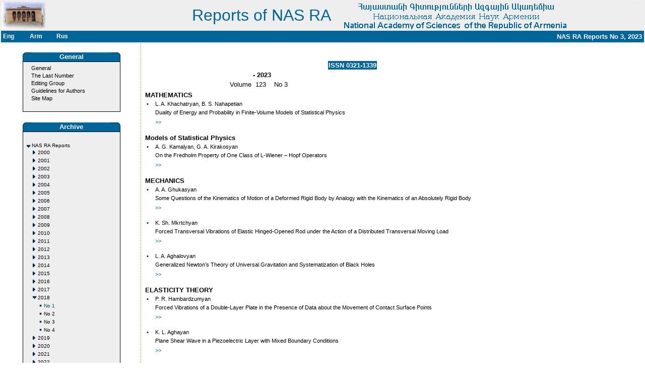

--- FILE ---
content_type: text/html
request_url: http://elib.sci.am/index.php?cont=1&cnt=1.19.1&Exp=0&nm=233
body_size: 4013
content:
<!DOCTYPE HTML PUBLIC "-//W3C//DTD HTML 4.01 Transitional//EN">
<html>
<head>
<title>Reports of NAS RA</title>
<meta http-equiv="Content-Type" content="text/html; charset=utf-8">
<link href="config/styles.css" rel=Stylesheet type=text/css><meta content="National, Academy, Science, Armenia, NAS RA, Publishing,Journal" name=keywords>
<SCRIPT language=JavaScript 1.2 src="src/mouse.js" type=text/javascript></SCRIPT>
</head>
<body  bgColor=#ffffff leftMargin=0 topMargin=0 marginwidth="0" marginheight="0">
<table width="100%" border="0" bgcolor="#eeeeee">
  <tr>
    <td width="12%" ><a href="http://www.sci.am" name="Academy RA">
         <img src="img/academy4.jpg" width="88" height="55" border="0"></a></td>
    <td width="48%" align=right><span style=font-size:32px;color:#006699;>Reports of NAS RA&nbsp;&nbsp;</span></td>
    <td width="38%" align=right><div align="right"><img src="img/head.gif" width="600" height="55"></div></td>
  </tr>
  <tr bgcolor="#FFFFFF">
 <td bgcolor="#006699" colspan="3">
<table width="100%">
        <tr>
         <td width="4%" class="top" onmouseover=mouseOver(this); onmouseout=mouseOut(this);><a href="index.php?ln=0&cont=1&cnt=1.19.1&Exp=0&nm=233" class="top">Eng</a></td><td width="4%" class="top" onmouseover=mouseOver(this); onmouseout=mouseOut(this);><a href="index.php?ln=1&cont=1&cnt=1.19.1&Exp=0&nm=233" class="top">Arm</a></td><td width="4%" class="top" onmouseover=mouseOver(this); onmouseout=mouseOut(this);><a href="index.php?ln=2&cont=1&cnt=1.19.1&Exp=0&nm=233" class="top">Rus</a></td>        <td width="48%"></td><td
 width="40%" class="top" align="right">
        NAS RA Reports No 3, 2023</td></tr></table>
 </td></tr>
</table>
<!--Header navbar-->
<table border=0 cellpadding=0 cellspacing=0>
  <tr valign=top>
    <td width="1%">&nbsp;</td>
    <td width="20%"><img height=10 src="img/space.gif" width=10></td>
    <td width="1%" background="img/dot.gif"><img height=10 src="img/space.gif" width=10></td>
    <td width="77%" align="center"><img height=10 src="img/space.gif" width=10><font size="-2">
&nbsp;    </td>
    <td width="2%"><img height=10 src="img/space.gif" width=10></td>
  </tr>
  <tr valign=top>
    <td height="410"><img height=10 src="img/space.gif" width=10></td>
    <td align="center"><!-- Left Menu Table path-->
<meta http-equiv="Content-Type" content="text/html; charset=windows-1251">
<table border="0" width="200">
<tbody>
  <tr><td>
        <table border=0 cellPadding=0 cellSpacing=0 bgcolor="#006699" width="100%"><tbody>
      <tr>
        <td width="20"><img border=0 height=18 src="img/navl.gif" width=20></td>
         <td class="top"> <div align="center">General</div></td>
                 <td align="right" width="20">
                <img border=0 height=18 src="img/navr.gif" width=20></td>
</tr>
</tbody></table>
 <table border=0 cellPadding=0 cellSpacing=0 width=100%>
    <tbody>
      <tr>
       <td bgColor=#000000>
       <table border=0 cellPadding=0 cellSpacing=1 width="100%">
        <tbody>
          <tr>
           <td bgColor=#eeeeee>
            <table width="100%" border=0 cellPadding=4 cellSpacing=0>
              <tbody>
                <tr>
                 <td width=100% nowrap>
 &nbsp;&nbsp;&nbsp;<a  href="index.php?cont=0&cnt=1.19.1&Exp=0" class=menu>General</a><br>&nbsp;&nbsp;&nbsp;<a  href="index.php?cont=1&cnt=1.19.1&Exp=0&nm=251" class=menu>The Last Number</a><br>&nbsp;&nbsp;&nbsp;<a  href="index.php?cont=2&cnt=1.19.1&Exp=0" class=menu>Editing Group</a><br>&nbsp;&nbsp;&nbsp;<a  href="index.php?cont=3&cnt=1.19.1&Exp=0" class=menu>Guidelines for Authors</a><br>&nbsp;&nbsp;&nbsp;<a  href="index.php?cont=4&cnt=1.19.1&Exp=0" class=menu>Site Map</a><br><br>        </td></tr>
   </tbody></table></td></tr></tbody></table>
</td></tr></tbody></table>
</td></tr></tbody></table><br>
<!-- Left Menu Table path-->
<meta http-equiv="Content-Type" content="text/html; charset=windows-1251">
<table border="0" width="200">
<tbody>
  <tr><td>
        <table border=0 cellPadding=0 cellSpacing=0 bgcolor="#006699" width="100%"><tbody>
      <tr>
        <td width="20"><img border=0 height=18 src="img/navl.gif" width=20></td>
         <td class="top"> <div align="center">Archive</div></td>
                 <td align="right" width="20">
                <img border=0 height=18 src="img/navr.gif" width=20></td>
</tr>
</tbody></table>
 <table border=0 cellPadding=0 cellSpacing=0 width=100%>
    <tbody>
      <tr>
       <td bgColor=#000000>
       <table border=0 cellPadding=0 cellSpacing=1 width="100%">
        <tbody>
          <tr>
           <td bgColor=#eeeeee>
            <table width="100%" border=0 cellPadding=4 cellSpacing=0>
              <tbody>
                <tr>
                 <td width=100% nowrap>
 <table border=0 cellspacing=1 cellpadding=0>
<tr>
<td>&nbsp;</td><td>&nbsp;</td><td>&nbsp;</td><td>&nbsp;</td><td width=240>&nbsp;</td></tr><tr><td valign=top><a href="index.php?cont=1&nm=233&cnt=1&Exp=1"><img src="img/minus.gif" width=11 height=11 border=0 align=absbottom></a></td><td colspan=4><a href="index.php?cont=1&nm=233&cnt=1&Exp=1"style="font-family: ;font-weight:normal; font-size:0.8em; color:#000000; text-decoration:none">NAS RA Reports</a></td></tr><tr><td>&nbsp;</td><td valign=top><a href="index.php?cont=1&nm=233&cnt=1.1&Exp=0"><img src="img/plus.gif" width=11 height=11 border=0 align=absbottom></a></td><td colspan=3><a href="index.php?cont=1&nm=233&cnt=1.1&Exp=0"style="font-family: ;font-weight:normal; font-size:0.8em; color:#000000; text-decoration:none">2000</a></td></tr><tr><td>&nbsp;</td><td valign=top><a href="index.php?cont=1&nm=233&cnt=1.2&Exp=0"><img src="img/plus.gif" width=11 height=11 border=0 align=absbottom></a></td><td colspan=3><a href="index.php?cont=1&nm=233&cnt=1.2&Exp=0"style="font-family: ;font-weight:normal; font-size:0.8em; color:#000000; text-decoration:none">2001</a></td></tr><tr><td>&nbsp;</td><td valign=top><a href="index.php?cont=1&nm=233&cnt=1.3&Exp=0"><img src="img/plus.gif" width=11 height=11 border=0 align=absbottom></a></td><td colspan=3><a href="index.php?cont=1&nm=233&cnt=1.3&Exp=0"style="font-family: ;font-weight:normal; font-size:0.8em; color:#000000; text-decoration:none">2002</a></td></tr><tr><td>&nbsp;</td><td valign=top><a href="index.php?cont=1&nm=233&cnt=1.4&Exp=0"><img src="img/plus.gif" width=11 height=11 border=0 align=absbottom></a></td><td colspan=3><a href="index.php?cont=1&nm=233&cnt=1.4&Exp=0"style="font-family: ;font-weight:normal; font-size:0.8em; color:#000000; text-decoration:none">2003</a></td></tr><tr><td>&nbsp;</td><td valign=top><a href="index.php?cont=1&nm=233&cnt=1.5&Exp=0"><img src="img/plus.gif" width=11 height=11 border=0 align=absbottom></a></td><td colspan=3><a href="index.php?cont=1&nm=233&cnt=1.5&Exp=0"style="font-family: ;font-weight:normal; font-size:0.8em; color:#000000; text-decoration:none">2004</a></td></tr><tr><td>&nbsp;</td><td valign=top><a href="index.php?cont=1&nm=233&cnt=1.6&Exp=0"><img src="img/plus.gif" width=11 height=11 border=0 align=absbottom></a></td><td colspan=3><a href="index.php?cont=1&nm=233&cnt=1.6&Exp=0"style="font-family: ;font-weight:normal; font-size:0.8em; color:#000000; text-decoration:none">2005</a></td></tr><tr><td>&nbsp;</td><td valign=top><a href="index.php?cont=1&nm=233&cnt=1.7&Exp=0"><img src="img/plus.gif" width=11 height=11 border=0 align=absbottom></a></td><td colspan=3><a href="index.php?cont=1&nm=233&cnt=1.7&Exp=0"style="font-family: ;font-weight:normal; font-size:0.8em; color:#000000; text-decoration:none">2006</a></td></tr><tr><td>&nbsp;</td><td valign=top><a href="index.php?cont=1&nm=233&cnt=1.8&Exp=0"><img src="img/plus.gif" width=11 height=11 border=0 align=absbottom></a></td><td colspan=3><a href="index.php?cont=1&nm=233&cnt=1.8&Exp=0"style="font-family: ;font-weight:normal; font-size:0.8em; color:#000000; text-decoration:none">2007</a></td></tr><tr><td>&nbsp;</td><td valign=top><a href="index.php?cont=1&nm=233&cnt=1.9&Exp=0"><img src="img/plus.gif" width=11 height=11 border=0 align=absbottom></a></td><td colspan=3><a href="index.php?cont=1&nm=233&cnt=1.9&Exp=0"style="font-family: ;font-weight:normal; font-size:0.8em; color:#000000; text-decoration:none">2008</a></td></tr><tr><td>&nbsp;</td><td valign=top><a href="index.php?cont=1&nm=233&cnt=1.10&Exp=0"><img src="img/plus.gif" width=11 height=11 border=0 align=absbottom></a></td><td colspan=3><a href="index.php?cont=1&nm=233&cnt=1.10&Exp=0"style="font-family: ;font-weight:normal; font-size:0.8em; color:#000000; text-decoration:none">2009</a></td></tr><tr><td>&nbsp;</td><td valign=top><a href="index.php?cont=1&nm=233&cnt=1.11&Exp=0"><img src="img/plus.gif" width=11 height=11 border=0 align=absbottom></a></td><td colspan=3><a href="index.php?cont=1&nm=233&cnt=1.11&Exp=0"style="font-family: ;font-weight:normal; font-size:0.8em; color:#000000; text-decoration:none">2010</a></td></tr><tr><td>&nbsp;</td><td valign=top><a href="index.php?cont=1&nm=233&cnt=1.12&Exp=0"><img src="img/plus.gif" width=11 height=11 border=0 align=absbottom></a></td><td colspan=3><a href="index.php?cont=1&nm=233&cnt=1.12&Exp=0"style="font-family: ;font-weight:normal; font-size:0.8em; color:#000000; text-decoration:none">2011</a></td></tr><tr><td>&nbsp;</td><td valign=top><a href="index.php?cont=1&nm=233&cnt=1.13&Exp=0"><img src="img/plus.gif" width=11 height=11 border=0 align=absbottom></a></td><td colspan=3><a href="index.php?cont=1&nm=233&cnt=1.13&Exp=0"style="font-family: ;font-weight:normal; font-size:0.8em; color:#000000; text-decoration:none">2012</a></td></tr><tr><td>&nbsp;</td><td valign=top><a href="index.php?cont=1&nm=233&cnt=1.14&Exp=0"><img src="img/plus.gif" width=11 height=11 border=0 align=absbottom></a></td><td colspan=3><a href="index.php?cont=1&nm=233&cnt=1.14&Exp=0"style="font-family: ;font-weight:normal; font-size:0.8em; color:#000000; text-decoration:none">2013</a></td></tr><tr><td>&nbsp;</td><td valign=top><a href="index.php?cont=1&nm=233&cnt=1.15&Exp=0"><img src="img/plus.gif" width=11 height=11 border=0 align=absbottom></a></td><td colspan=3><a href="index.php?cont=1&nm=233&cnt=1.15&Exp=0"style="font-family: ;font-weight:normal; font-size:0.8em; color:#000000; text-decoration:none">2014</a></td></tr><tr><td>&nbsp;</td><td valign=top><a href="index.php?cont=1&nm=233&cnt=1.16&Exp=0"><img src="img/plus.gif" width=11 height=11 border=0 align=absbottom></a></td><td colspan=3><a href="index.php?cont=1&nm=233&cnt=1.16&Exp=0"style="font-family: ;font-weight:normal; font-size:0.8em; color:#000000; text-decoration:none">2015</a></td></tr><tr><td>&nbsp;</td><td valign=top><a href="index.php?cont=1&nm=233&cnt=1.17&Exp=0"><img src="img/plus.gif" width=11 height=11 border=0 align=absbottom></a></td><td colspan=3><a href="index.php?cont=1&nm=233&cnt=1.17&Exp=0"style="font-family: ;font-weight:normal; font-size:0.8em; color:#000000; text-decoration:none">2016</a></td></tr><tr><td>&nbsp;</td><td valign=top><a href="index.php?cont=1&nm=233&cnt=1.18&Exp=0"><img src="img/plus.gif" width=11 height=11 border=0 align=absbottom></a></td><td colspan=3><a href="index.php?cont=1&nm=233&cnt=1.18&Exp=0"style="font-family: ;font-weight:normal; font-size:0.8em; color:#000000; text-decoration:none">2017</a></td></tr><tr><td>&nbsp;</td><td valign=top><a href="index.php?cont=1&nm=233&cnt=1.19&Exp=1"><img src="img/minus.gif" width=11 height=11 border=0 align=absbottom></a></td><td colspan=3><a href="index.php?cont=1&nm=233&cnt=1.19&Exp=1"style="font-family: ;font-weight:normal; font-size:0.8em; color:#000000; text-decoration:none">2018</a></td></tr><tr><td>&nbsp;</td><td>&nbsp;</td><td valign=top><a href="index.php?cont=1&nm=233&cnt=1.19.1&Exp=1"><img src="img/leaf.gif" width=11 height=11 border=0 align=absbottom></a></td><td colspan=2><a href="index.php?cont=1&nm=181&cnt=1.19.1&Exp=1"style="font-family: ;; font-size:0.8em; color:#00496C; text-decoration:none">No 1</a></td></tr><tr><td>&nbsp;</td><td>&nbsp;</td><td valign=top><a href="index.php?cont=1&nm=233&cnt=1.19.2&Exp=0"><img src="img/leaf.gif" width=11 height=11 border=0 align=absbottom></a></td><td colspan=2><a href="index.php?cont=1&nm=182&cnt=1.19.2&Exp=0"style="font-family: ;; font-size:0.8em; color:#000000; text-decoration:none">No 2</a></td></tr><tr><td>&nbsp;</td><td>&nbsp;</td><td valign=top><a href="index.php?cont=1&nm=233&cnt=1.19.3&Exp=0"><img src="img/leaf.gif" width=11 height=11 border=0 align=absbottom></a></td><td colspan=2><a href="index.php?cont=1&nm=183&cnt=1.19.3&Exp=0"style="font-family: ;; font-size:0.8em; color:#000000; text-decoration:none">No 3</a></td></tr><tr><td>&nbsp;</td><td>&nbsp;</td><td valign=top><a href="index.php?cont=1&nm=233&cnt=1.19.4&Exp=0"><img src="img/leaf.gif" width=11 height=11 border=0 align=absbottom></a></td><td colspan=2><a href="index.php?cont=1&nm=184&cnt=1.19.4&Exp=0"style="font-family: ;; font-size:0.8em; color:#000000; text-decoration:none">No 4</a></td></tr><tr><td>&nbsp;</td><td valign=top><a href="index.php?cont=1&nm=233&cnt=1.20&Exp=0"><img src="img/plus.gif" width=11 height=11 border=0 align=absbottom></a></td><td colspan=3><a href="index.php?cont=1&nm=233&cnt=1.20&Exp=0"style="font-family: ;font-weight:normal; font-size:0.8em; color:#000000; text-decoration:none">2019</a></td></tr><tr><td>&nbsp;</td><td valign=top><a href="index.php?cont=1&nm=233&cnt=1.21&Exp=0"><img src="img/plus.gif" width=11 height=11 border=0 align=absbottom></a></td><td colspan=3><a href="index.php?cont=1&nm=233&cnt=1.21&Exp=0"style="font-family: ;font-weight:normal; font-size:0.8em; color:#000000; text-decoration:none">2020</a></td></tr><tr><td>&nbsp;</td><td valign=top><a href="index.php?cont=1&nm=233&cnt=1.22&Exp=0"><img src="img/plus.gif" width=11 height=11 border=0 align=absbottom></a></td><td colspan=3><a href="index.php?cont=1&nm=233&cnt=1.22&Exp=0"style="font-family: ;font-weight:normal; font-size:0.8em; color:#000000; text-decoration:none">2021</a></td></tr><tr><td>&nbsp;</td><td valign=top><a href="index.php?cont=1&nm=233&cnt=1.23&Exp=0"><img src="img/plus.gif" width=11 height=11 border=0 align=absbottom></a></td><td colspan=3><a href="index.php?cont=1&nm=233&cnt=1.23&Exp=0"style="font-family: ;font-weight:normal; font-size:0.8em; color:#000000; text-decoration:none">2022</a></td></tr><tr><td>&nbsp;</td><td valign=top><a href="index.php?cont=1&nm=233&cnt=1.24&Exp=0"><img src="img/plus.gif" width=11 height=11 border=0 align=absbottom></a></td><td colspan=3><a href="index.php?cont=1&nm=233&cnt=1.24&Exp=0"style="font-family: ;font-weight:normal; font-size:0.8em; color:#000000; text-decoration:none">2023</a></td></tr><tr><td>&nbsp;</td><td valign=top><a href="index.php?cont=1&nm=233&cnt=1.25&Exp=0"><img src="img/plus.gif" width=11 height=11 border=0 align=absbottom></a></td><td colspan=3><a href="index.php?cont=1&nm=233&cnt=1.25&Exp=0"style="font-family: ;font-weight:normal; font-size:0.8em; color:#000000; text-decoration:none">2024</a></td></tr><tr><td>&nbsp;</td><td valign=top><a href="index.php?cont=1&nm=233&cnt=1.26&Exp=0"><img src="img/plus.gif" width=11 height=11 border=0 align=absbottom></a></td><td colspan=3><a href="index.php?cont=1&nm=233&cnt=1.26&Exp=0"style="font-family: ;font-weight:normal; font-size:0.8em; color:#000000; text-decoration:none">2025</a></td></tr></table><br>        </td></tr>
   </tbody></table></td></tr></tbody></table>
</td></tr></tbody></table>
</td></tr></tbody></table><br>
<!-- Left Menu Table path-->
<meta http-equiv="Content-Type" content="text/html; charset=windows-1251">
<table border="0" width="200">
<tbody>
  <tr><td>
        <table border=0 cellPadding=0 cellSpacing=0 bgcolor="#006699" width="100%"><tbody>
      <tr>
        <td width="20"><img border=0 height=18 src="img/navl.gif" width=20></td>
         <td class="top"> <div align="center">Search</div></td>
                 <td align="right" width="20">
                <img border=0 height=18 src="img/navr.gif" width=20></td>
</tr>
</tbody></table>
 <table border=0 cellPadding=0 cellSpacing=0 width=100%>
    <tbody>
      <tr>
       <td bgColor=#000000>
       <table border=0 cellPadding=0 cellSpacing=1 width="100%">
        <tbody>
          <tr>
           <td bgColor=#eeeeee>
            <table width="100%" border=0 cellPadding=4 cellSpacing=0>
              <tbody>
                <tr>
                 <td width=100% nowrap>
 <div class="smenu">
<form action="searchcont.php?cont=6" method=post>
&nbsp;&nbsp;<input type="radio" name="addr" value="2" CHECKED>Search  by subject<br>
&nbsp;&nbsp;<input type="radio" name="addr" value="3">Search  by author<br><br>
&nbsp;&nbsp;<input type="text" size=20 name="scont"><input type=image src="img/search.gif" align="bottom" width=20 height=18 border=0>
</form></div>


        </td></tr>
   </tbody></table></td></tr></tbody></table>
</td></tr></tbody></table>
</td></tr></tbody></table><br>
<!-- Left Menu Table path-->
<meta http-equiv="Content-Type" content="text/html; charset=windows-1251">
<table border="0" width="200">
<tbody>
  <tr><td>
        <table border=0 cellPadding=0 cellSpacing=0 bgcolor="#006699" width="100%"><tbody>
      <tr>
        <td width="20"><img border=0 height=18 src="img/navl.gif" width=20></td>
         <td class="top"> <div align="center">Google Search</div></td>
                 <td align="right" width="20">
                <img border=0 height=18 src="img/navr.gif" width=20></td>
</tr>
</tbody></table>
 <table border=0 cellPadding=0 cellSpacing=0 width=100%>
    <tbody>
      <tr>
       <td bgColor=#000000>
       <table border=0 cellPadding=0 cellSpacing=1 width="100%">
        <tbody>
          <tr>
           <td bgColor=#eeeeee>
            <table width="100%" border=0 cellPadding=4 cellSpacing=0>
              <tbody>
                <tr>
                 <td width=100% nowrap>
 
<div class="smenu">

<!-- SiteSearch Google -->
<form method="get" action="http://www.google.com/custom" target="_top">
<table border="0" bgcolor="#eeeeee">
<tr><td nowrap="nowrap" valign="top" align="left" height="32">

</td>
<td nowrap="nowrap">
<input type="hidden" name="domains" value="elib.sci.am"></input>
<input type="text" name="q" size="23" maxlength="255" value=""></input>
</td></tr>
<tr>
<td>&nbsp;</td>
<td nowrap="nowrap">
<table>
<tr>
<td>
<input type="radio" name="sitesearch" value=""></input>
<font size="-1" color="#000000">Web</font>
</td>
<td>
<input type="radio" name="sitesearch" value="elib.sci.am" checked="checked"></input>
<font size="-1" color="#000000">elib.sci.am</font>
</td>
</tr>
</table>
<input type="submit" name="sa" value="Google Search"></input>
<input type="hidden" name="client" value="pub-7221471401975668"></input>
<input type="hidden" name="forid" value="1"></input>
<input type="hidden" name="ie" value="ISO-8859-1"></input>
<input type="hidden" name="oe" value="ISO-8859-1"></input>
<input type="hidden" name="cof" value="GALT:#008000;GL:1;DIV:#006699;VLC:663399;AH:center;BGC:FFFFFF;LBGC:006699;ALC:0000FF;LC:0000FF;T:000000;GFNT:0000FF;GIMP:0000FF;FORID:1;"></input>
<input type="hidden" name="hl" value="en"></input>
</td></tr></table>
</form>
<!-- SiteSearch Google -->


</div>

        </td></tr>
   </tbody></table></td></tr></tbody></table>
</td></tr></tbody></table>
</td></tr></tbody></table><br>
</td><!-- Content -->
 <td background="img/dot.gif"><img height=10 src="img/space.gif" width=10></td>
<td> &nbsp;
      <!--Content-->

          <table width="100%" border="0">
          <tr><td>
 <table widht=400 border=0><tr><td width=360">&nbsp;</td><td class="top" bgcolor="#006699" align="right"><nobr>ISSN 0321-1339</nobr></td></tr><tr><td colspan="2" align="center"><b>&nbsp;-&nbsp;2023</b></td></tr><tr><td colspan="2" align="center">Volume&nbsp;&nbsp;123&nbsp;&nbsp;&nbsp;&nbsp;No&nbsp;3&nbsp;&nbsp;</td></tr></table><table border=0 width="100%"><tr><td colspan=2><b><strong>MATHEMATICS</strong></b>&nbsp;&nbsp;</tr></td><tr><td class=bullet>&nbsp;•&nbsp;</td><td class=conttext>L. A. Khachatryan, B. S. Nahapetian</td></tr><tr><td>&nbsp;&nbsp;&nbsp;</td><td class=conttext>Duality of Energy and Probability in Finite-Volume 
Models of Statistical Physics
</td></tr><tr><td>&nbsp;&nbsp;&nbsp;</td><td class=conttext><a class=menu target="blank" href="./2023_3/01_3_2023.pdf"><font color="#006699">&gt;&gt;</font></a></td></tr><tr><td></td><td></td></tr><tr><td></td><td></td></tr><tr><td></td><td></td></tr><tr><td colspan=2><b><strong>Models of Statistical Physics</strong></b>&nbsp;&nbsp;</tr></td><tr><td class=bullet>&nbsp;•&nbsp;</td><td class=conttext>А. G. Kamalyan, G. A. Kirakosyan</td></tr><tr><td>&nbsp;&nbsp;&nbsp;</td><td class=conttext>On the Fredholm Property of One Class of L-Wiener – Hopf Operators
</td></tr><tr><td>&nbsp;&nbsp;&nbsp;</td><td class=conttext><a class=menu target="blank" href="./2023_3/02_3_2023.pdf"><font color="#006699">&gt;&gt;</font></a></td></tr><tr><td></td><td></td></tr><tr><td></td><td></td></tr><tr><td></td><td></td></tr><tr><td colspan=2><b><strong>MECHANICS</strong></b>&nbsp;&nbsp;</tr></td><tr><td class=bullet>&nbsp;•&nbsp;</td><td class=conttext>A. A. Ghukasyan</td></tr><tr><td>&nbsp;&nbsp;&nbsp;</td><td class=conttext>Some Questions of the Kinematics of Motion of a Deformed Rigid Body 
by Analogy with the Kinematics of an Absolutely Rigid Body</td></tr><tr><td>&nbsp;&nbsp;&nbsp;</td><td class=conttext><a class=menu target="blank" href="./2023_3/03_3_2023.pdf"><font color="#006699">&gt;&gt;</font></a></td></tr><tr><td></td><td></td></tr><tr><td></td><td></td></tr><tr><td></td><td></td></tr><tr><td class=bullet>&nbsp;•&nbsp;</td><td class=conttext>K. Sh. Mkrtchyan</td></tr><tr><td>&nbsp;&nbsp;&nbsp;</td><td class=conttext>Forced Transversal Vibrations оf Elastic Hinged-Opened Rod under the   Action оf а Distributed Transversal Moving Load</td></tr><tr><td>&nbsp;&nbsp;&nbsp;</td><td class=conttext><a class=menu target="blank" href="./2023_3/04_3_2023.pdf"><font color="#006699">&gt;&gt;</font></a></td></tr><tr><td></td><td></td></tr><tr><td></td><td></td></tr><tr><td></td><td></td></tr><tr><td class=bullet>&nbsp;•&nbsp;</td><td class=conttext>L. A. Aghalovyan</td></tr><tr><td>&nbsp;&nbsp;&nbsp;</td><td class=conttext>Generalized Newton’s Theory of Universal Gravitation and Systematization of Black Holes</td></tr><tr><td>&nbsp;&nbsp;&nbsp;</td><td class=conttext><a class=menu target="blank" href="./2023_3/05_3_2023.pdf"><font color="#006699">&gt;&gt;</font></a></td></tr><tr><td></td><td></td></tr><tr><td></td><td></td></tr><tr><td></td><td></td></tr><tr><td colspan=2><b><strong>ELASTICITY THEORY</strong></b>&nbsp;&nbsp;</tr></td><tr><td class=bullet>&nbsp;•&nbsp;</td><td class=conttext>P. R. Hambardzumyan</td></tr><tr><td>&nbsp;&nbsp;&nbsp;</td><td class=conttext>Forced Vibrations of a Double-Layer Plate in the Presence of Data about the Movement of Contact Surface Points</td></tr><tr><td>&nbsp;&nbsp;&nbsp;</td><td class=conttext><a class=menu target="blank" href="./2023_3/06_3_2023.pdf"><font color="#006699">&gt;&gt;</font></a></td></tr><tr><td></td><td></td></tr><tr><td></td><td></td></tr><tr><td></td><td></td></tr><tr><td class=bullet>&nbsp;•&nbsp;</td><td class=conttext>K. L. Aghayan</td></tr><tr><td>&nbsp;&nbsp;&nbsp;</td><td class=conttext>Plane Shear Wave in a Piezoelectric Layer with Mixed Boundary Conditions</td></tr><tr><td>&nbsp;&nbsp;&nbsp;</td><td class=conttext><a class=menu target="blank" href="./2023_3/07_3_2023.pdf"><font color="#006699">&gt;&gt;</font></a></td></tr><tr><td></td><td></td></tr><tr><td></td><td></td></tr><tr><td></td><td></td></tr><tr><td colspan=2><b><strong>PHYSICS</strong></b>&nbsp;&nbsp;</tr></td><tr><td class=bullet>&nbsp;•&nbsp;</td><td class=conttext>R. А. Аlаnаkуаn</td></tr><tr><td>&nbsp;&nbsp;&nbsp;</td><td class=conttext>Аbоut Atоm in Extrеmеlу Strоng Mаgnеtiс</td></tr><tr><td>&nbsp;&nbsp;&nbsp;</td><td class=conttext><a class=menu target="blank" href="./2023_3/08_3_2023.pdf"><font color="#006699">&gt;&gt;</font></a></td></tr><tr><td></td><td></td></tr><tr><td></td><td></td></tr><tr><td></td><td></td></tr><tr><td class=bullet>&nbsp;•&nbsp;</td><td class=conttext>A. G. Stepanyan</td></tr><tr><td>&nbsp;&nbsp;&nbsp;</td><td class=conttext>Combined Influence of Acoustic Phonon Confinement and Spin-Orbit Interaction on the Energy Loss Rate of Hot Electrons in a Nanowire</td></tr><tr><td>&nbsp;&nbsp;&nbsp;</td><td class=conttext><a class=menu target="blank" href="./2023_3/09_3_2023.pdf"><font color="#006699">&gt;&gt;</font></a></td></tr><tr><td></td><td></td></tr><tr><td></td><td></td></tr><tr><td></td><td></td></tr><tr><td colspan=2><b><strong>NEUROCHEMISTRY</strong></b>&nbsp;&nbsp;</tr></td><tr><td class=bullet>&nbsp;•&nbsp;</td><td class=conttext>A. S. Grigoryan, R. G. Paronikyan</td></tr><tr><td>&nbsp;&nbsp;&nbsp;</td><td class=conttext>Antimonoamine Oxidase Activity of Some New Derivatives 4-Oxo-7-phenyl-3,4,5,6,7,8-hexahydrobenzo[4,5]thieno[2,3-d]pyrimidine-7-car-bonitrile</td></tr><tr><td>&nbsp;&nbsp;&nbsp;</td><td class=conttext><a class=menu target="blank" href="./2023_3/10_3_2023.pdf"><font color="#006699">&gt;&gt;</font></a></td></tr><tr><td></td><td></td></tr><tr><td></td><td></td></tr><tr><td></td><td></td></tr><tr><td colspan=2><b><strong>BOTANY</strong></b>&nbsp;&nbsp;</tr></td><tr><td class=bullet>&nbsp;•&nbsp;</td><td class=conttext>A. A. Grigoryan</td></tr><tr><td>&nbsp;&nbsp;&nbsp;</td><td class=conttext>Reproductive Features of the Genus Philadelphus L. (Hydrangeaeceae) in the Botanical Gardens of Armenia</td></tr><tr><td>&nbsp;&nbsp;&nbsp;</td><td class=conttext><a class=menu target="blank" href="./2023_3/11_3_2023.pdf"><font color="#006699">&gt;&gt;</font></a></td></tr><tr><td></td><td></td></tr><tr><td></td><td></td></tr><tr><td></td><td></td></tr><tr><td colspan=2><b><strong>PHYSIOLOGY</strong></b>&nbsp;&nbsp;</tr></td><tr><td class=bullet>&nbsp;•&nbsp;</td><td class=conttext>T. Yu. Azatyan</td></tr><tr><td>&nbsp;&nbsp;&nbsp;</td><td class=conttext>Approaches to the Question of Interhemispheric Asymmetry in Healthy and Mentally Retarded Children</td></tr><tr><td>&nbsp;&nbsp;&nbsp;</td><td class=conttext><a class=menu target="blank" href="./2023_3/12_3_2023.pdf"><font color="#006699">&gt;&gt;</font></a></td></tr><tr><td></td><td></td></tr><tr><td></td><td></td></tr><tr><td></td><td></td></tr><tr><td colspan=2><b><strong>BIOGRAPHIES OF SCIENTISTS IN DOCUMENTS</strong></b>&nbsp;&nbsp;</tr></td><tr><td class=bullet>&nbsp;•&nbsp;</td><td class=conttext>S.G.Gharibdjanyan</td></tr><tr><td>&nbsp;&nbsp;&nbsp;</td><td class=conttext>Harutyun Anzhur</td></tr><tr><td>&nbsp;&nbsp;&nbsp;</td><td class=conttext><a class=menu target="blank" href="./2023_3/13_3_2023.pdf"><font color="#006699">&gt;&gt;</font></a></td></tr><tr><td></td><td></td></tr><tr><td></td><td></td></tr><tr><td></td><td></td></tr></table></td></tr></table><br>
</td>
<td width="57"><img height=10 src="img/space.gif" width=10></td>
</tr>
<tr  valign=top>
  <td height="19"><img height=10 src="img/space.gif" width=10></td>
  <td width=300><img height=10 src="img/space.gif" width=10></td>
  <td background="img/dot.gif"><img height=10 src="img/space.gif" width=10></td>
  <td><img height=10 src="img/space.gif" width=10></td>
  <td><img height=10 src="img/space.gif" width=10></td>
</tr>
</table><table width="100%" border="0" bgcolor="#006699">
  <tr>
    <td class="top">
        <div align="center">Copyright&nbsp;<font face=verdana>©</font>&nbsp;&nbsp;IIAP NAS RA &nbsp;&nbsp; 
		<a class="ser" href="mailto:gsergey@ipia.sci.am">Webmaster</a>
		</div></td>
  </tr>
</table>
</body>
</html>
